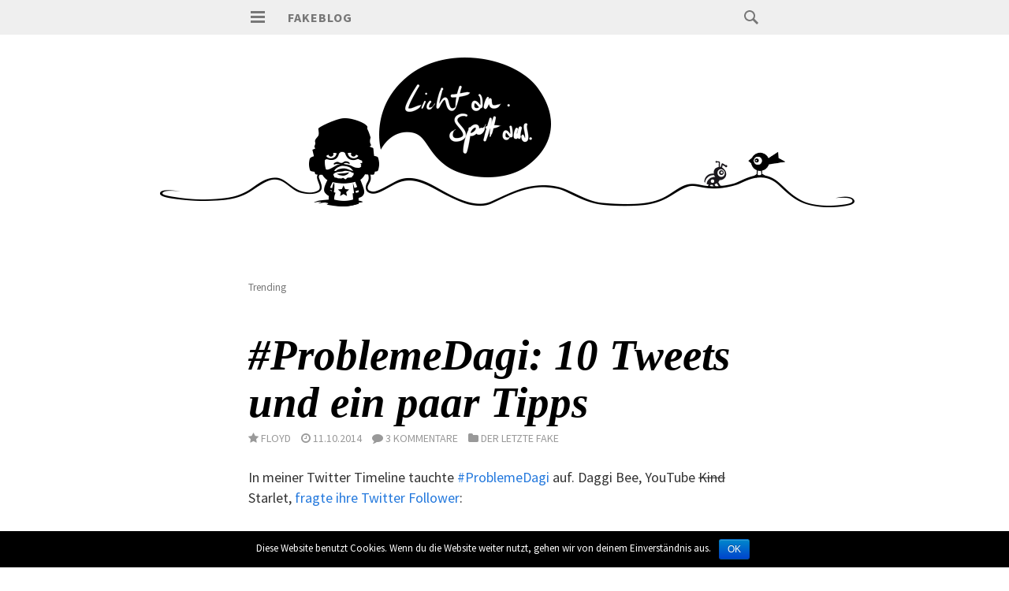

--- FILE ---
content_type: text/html; charset=UTF-8
request_url: https://www.fakeblog.de/tag/trending/
body_size: 11583
content:
<!DOCTYPE html>
<html lang="de-DE">
<head>
<meta charset="UTF-8">
<meta name="viewport" content="width=device-width, initial-scale=1">
<title>Trending | Fakeblog</title>
<link rel="profile" href="http://gmpg.org/xfn/11">
<link rel="pingback" href="https://www.fakeblog.de/xmlrpc.php">
<link href="//maxcdn.bootstrapcdn.com/font-awesome/4.2.0/css/font-awesome.min.css" rel="stylesheet">

<link rel='dns-prefetch' href='//s0.wp.com' />
<link rel='dns-prefetch' href='//fonts.googleapis.com' />
<link rel='dns-prefetch' href='//s.w.org' />
<link rel="alternate" type="application/rss+xml" title="Fakeblog &raquo; Feed" href="https://www.fakeblog.de/feed/" />
<link rel="alternate" type="application/rss+xml" title="Fakeblog &raquo; Kommentar-Feed" href="https://www.fakeblog.de/comments/feed/" />
<link rel="alternate" type="application/rss+xml" title="Fakeblog &raquo; Trending Schlagwort-Feed" href="https://www.fakeblog.de/tag/trending/feed/" />
		<script type="text/javascript">
			window._wpemojiSettings = {"baseUrl":"https:\/\/s.w.org\/images\/core\/emoji\/2.2.1\/72x72\/","ext":".png","svgUrl":"https:\/\/s.w.org\/images\/core\/emoji\/2.2.1\/svg\/","svgExt":".svg","source":{"concatemoji":"https:\/\/www.fakeblog.de\/wp-includes\/js\/wp-emoji-release.min.js?ver=4.7.31"}};
			!function(t,a,e){var r,n,i,o=a.createElement("canvas"),l=o.getContext&&o.getContext("2d");function c(t){var e=a.createElement("script");e.src=t,e.defer=e.type="text/javascript",a.getElementsByTagName("head")[0].appendChild(e)}for(i=Array("flag","emoji4"),e.supports={everything:!0,everythingExceptFlag:!0},n=0;n<i.length;n++)e.supports[i[n]]=function(t){var e,a=String.fromCharCode;if(!l||!l.fillText)return!1;switch(l.clearRect(0,0,o.width,o.height),l.textBaseline="top",l.font="600 32px Arial",t){case"flag":return(l.fillText(a(55356,56826,55356,56819),0,0),o.toDataURL().length<3e3)?!1:(l.clearRect(0,0,o.width,o.height),l.fillText(a(55356,57331,65039,8205,55356,57096),0,0),e=o.toDataURL(),l.clearRect(0,0,o.width,o.height),l.fillText(a(55356,57331,55356,57096),0,0),e!==o.toDataURL());case"emoji4":return l.fillText(a(55357,56425,55356,57341,8205,55357,56507),0,0),e=o.toDataURL(),l.clearRect(0,0,o.width,o.height),l.fillText(a(55357,56425,55356,57341,55357,56507),0,0),e!==o.toDataURL()}return!1}(i[n]),e.supports.everything=e.supports.everything&&e.supports[i[n]],"flag"!==i[n]&&(e.supports.everythingExceptFlag=e.supports.everythingExceptFlag&&e.supports[i[n]]);e.supports.everythingExceptFlag=e.supports.everythingExceptFlag&&!e.supports.flag,e.DOMReady=!1,e.readyCallback=function(){e.DOMReady=!0},e.supports.everything||(r=function(){e.readyCallback()},a.addEventListener?(a.addEventListener("DOMContentLoaded",r,!1),t.addEventListener("load",r,!1)):(t.attachEvent("onload",r),a.attachEvent("onreadystatechange",function(){"complete"===a.readyState&&e.readyCallback()})),(r=e.source||{}).concatemoji?c(r.concatemoji):r.wpemoji&&r.twemoji&&(c(r.twemoji),c(r.wpemoji)))}(window,document,window._wpemojiSettings);
		</script>
		<style type="text/css">
img.wp-smiley,
img.emoji {
	display: inline !important;
	border: none !important;
	box-shadow: none !important;
	height: 1em !important;
	width: 1em !important;
	margin: 0 .07em !important;
	vertical-align: -0.1em !important;
	background: none !important;
	padding: 0 !important;
}
</style>
<link rel='stylesheet' id='yarppWidgetCss-css'  href='https://www.fakeblog.de/wp-content/plugins/yet-another-related-posts-plugin/style/widget.css?ver=4.7.31' type='text/css' media='all' />
<link rel='stylesheet' id='dilemmacss-css'  href='https://www.fakeblog.de/wp-content/plugins/Dilemma/css/dilemma.css?ver=4.7.31' type='text/css' media='all' />
<link rel='stylesheet' id='hyena-css-css'  href='http://www.fakeblog.de/wp-content/plugins/Hyena/css/jquery-Hyena-2.0.css?ver=2.0' type='text/css' media='all' />
<link rel='stylesheet' id='HyenaStyle-css'  href='http://www.fakeblog.de/wp-content/plugins/Hyena/css/jquery-Hyena-2.0.css?ver=4.7.31' type='text/css' media='all' />
<link rel='stylesheet' id='cookie-notice-front-css'  href='https://www.fakeblog.de/wp-content/plugins/cookie-notice/css/front.min.css?ver=4.7.31' type='text/css' media='all' />
<link rel='stylesheet' id='wp-syntax-css-css'  href='https://www.fakeblog.de/wp-content/plugins/wp-syntax/css/wp-syntax.css?ver=1.1' type='text/css' media='all' />
<link rel='stylesheet' id='isola-style-css'  href='https://www.fakeblog.de/wp-content/themes/isola_fakeblog/style.css?ver=4.7.31' type='text/css' media='all' />
<link rel='stylesheet' id='isola-source-sans-pro-css'  href='https://fonts.googleapis.com/css?family=Source+Sans+Pro%3A400%2C600%2C700%2C300italic%2C400italic%2C600italic%2C700italic&#038;subset=latin%2Clatin-ext&#038;ver=4.7.31' type='text/css' media='all' />
<link rel='stylesheet' id='genericons-css'  href='https://www.fakeblog.de/wp-content/plugins/jetpack/_inc/genericons/genericons/genericons.css?ver=3.1' type='text/css' media='all' />
<link rel='stylesheet' id='jquery-lazyloadxt-fadein-css-css'  href='//www.fakeblog.de/wp-content/plugins/a3-lazy-load/assets/css/jquery.lazyloadxt.fadein.css?ver=4.7.31' type='text/css' media='all' />
<link rel='stylesheet' id='a3a3_lazy_load-css'  href='//www.fakeblog.de/wp-content/uploads/sass/a3_lazy_load.min.css?ver=1579118704' type='text/css' media='all' />
<link rel='stylesheet' id='jetpack_css-css'  href='https://www.fakeblog.de/wp-content/plugins/jetpack/css/jetpack.css?ver=4.0.2' type='text/css' media='all' />
<link rel='stylesheet' id='reaction_buttons_css-css'  href='http://www.fakeblog.de/wp-content/plugins/reaction-buttons/reaction_buttons.css?ver=4.7.31' type='text/css' media='all' />
<script type='text/javascript' src='https://www.fakeblog.de/wp-includes/js/jquery/jquery.js?ver=1.12.4'></script>
<script type='text/javascript' src='https://www.fakeblog.de/wp-includes/js/jquery/jquery-migrate.min.js?ver=1.4.1'></script>
<script type='text/javascript'>
/* <![CDATA[ */
var dilemma_vars = {"ajaxurl":"https:\/\/www.fakeblog.de\/wp-admin\/admin-ajax.php","str_voted_leftview":" mal","str_voted_rightview":" mal"};
/* ]]> */
</script>
<script type='text/javascript' src='https://www.fakeblog.de/wp-content/plugins/Dilemma/js/dilemma.js?ver=4.7.31'></script>
<script type='text/javascript'>
/* <![CDATA[ */
var cnArgs = {"ajaxurl":"https:\/\/www.fakeblog.de\/wp-admin\/admin-ajax.php","hideEffect":"fade","onScroll":"","onScrollOffset":"100","cookieName":"cookie_notice_accepted","cookieValue":"true","cookieTime":"2592000","cookiePath":"\/","cookieDomain":"","redirection":"","cache":"","refuse":"no","revoke_cookies":"0","revoke_cookies_opt":"automatic","secure":"1"};
/* ]]> */
</script>
<script type='text/javascript' src='https://www.fakeblog.de/wp-content/plugins/cookie-notice/js/front.min.js?ver=1.2.46'></script>
<!--[if lt IE 8]>
<script type='text/javascript' src='https://www.fakeblog.de/wp-includes/js/json2.min.js?ver=2015-05-03'></script>
<![endif]-->
<script type='text/javascript' src='https://www.fakeblog.de/wp-content/plugins/wp-ajax-edit-comments/js/jquery.colorbox.min.js?ver=6.0.4'></script>
<link rel='https://api.w.org/' href='https://www.fakeblog.de/wp-json/' />
<link rel="EditURI" type="application/rsd+xml" title="RSD" href="https://www.fakeblog.de/xmlrpc.php?rsd" />
<link rel="wlwmanifest" type="application/wlwmanifest+xml" href="https://www.fakeblog.de/wp-includes/wlwmanifest.xml" /> 
<meta name="generator" content="WordPress 4.7.31" />
	<script	type='text/javascript'><!--
	function reaction_buttons_increment_button_ajax(post_id, button){
		var already_voted_text = '';
		var only_one_vote = false;
		var show_after_votes = false;
		var use_as_counter = false;
		var use_percentages = false;
		var buttons = [0,1,2,3,4,5];

		if(!use_as_counter && jQuery("#reaction_buttons_post" + post_id + " .reaction_button_" + button).hasClass('voted')){
			return;
		}

		if(!use_as_counter){
			// remove the href attribute before sending the request to make
			// sure no one votes more than once by clicking ten times fast
			if(only_one_vote){
				// remove all the onclicks from the posts and replace it by the
				// alert not to vote twice if set
				if(already_voted_text){
					jQuery("#reaction_buttons_post" + post_id + " .reaction_button").attr('onclick', 'javascript:alert(\'' + already_voted_text + '\');');
				}
				else{
					jQuery("#reaction_buttons_post" + post_id + " .reaction_button").removeAttr('onclick');
				}
			}
			else{
				// remove/replace only on the clicked button
				if(already_voted_text){
					jQuery("#reaction_buttons_post" + post_id + " .reaction_button_" + button).attr('onclick', 'javascript:alert(\'' + already_voted_text + '\');');
				}
				else{
					jQuery("#reaction_buttons_post" + post_id + " .reaction_button_" + button).removeAttr('onclick');
				}
			}
		}
		jQuery.ajax({
				type: "post",url: "https://www.fakeblog.de/wp-admin/admin-ajax.php", dataType: 'json',
					data: { action: 'reaction_buttons_increment_button_php', post_id: post_id, button: button, _ajax_nonce: 'd460d5969e' },
					success: function(data){
						if(use_percentages){
							var i;
							var b;
							for(i = 0; i < buttons.length; ++i){
								b = buttons[i];
								jQuery("#reaction_buttons_post" + post_id + " .reaction_button_" + b + " .count_number").html(data['percentage'][b]);
							}
						}
                        else if(show_after_votes){
							var i;
							var b;
							for(i = 0; i < buttons.length; ++i){
								b = buttons[i];
								jQuery("#reaction_buttons_post" + post_id + " .reaction_button_" + b + " .count_number").html(data['counts'][b]);
							}
						}
						else{
							jQuery("#reaction_buttons_post" + post_id + " .reaction_button_" + button + " .count_number").html(data['count']);
						}
						if(only_one_vote){
							jQuery("#reaction_buttons_post" + post_id + " .reaction_button").addClass('voted');
							jQuery("#reaction_buttons_post" + post_id + " .reaction_button_" + button).addClass('rb_chosen');
						}
						else{
							jQuery("#reaction_buttons_post" + post_id + " .reaction_button_" + button).addClass('voted');
						}
                        if(show_after_votes){
							jQuery("#reaction_buttons_post" + post_id + " .reaction_button .braces").removeAttr('style');
						}
					}
			});
		}
	--></script>
	<style type="text/css">.broken_link, a.broken_link {
	text-decoration: line-through;
}</style><meta name="twitter:widgets:link-color" content="#2b8fe4"><meta name="twitter:widgets:border-color" content="#cbcbcb"><meta name="twitter:partner" content="tfwp">
<meta name="twitter:card" content="summary"><meta name="twitter:title" content="Schlagwort: Trending">

<style id="custom-css-css">iframe[id^='twitter-widget-']{width:100% !important}</style>
</head>

<body class="archive tag tag-trending tag-2759 cookies-not-set group-blog">
    
<div id="page" class="hfeed site">
	<a class="skip-link screen-reader-text" href="#content">Springe zum Inhalt</a>
	<header id="masthead" class="site-header" role="banner">
		<div class="site-header-inner">
			<div class="site-branding">
				<button id="menu-toggle" class="toggle">
					<svg version="1.1" class="menu-toggle-image" xmlns="http://www.w3.org/2000/svg" xmlns:xlink="http://www.w3.org/1999/xlink" x="0px" y="0px"
						 width="24px" height="24px" viewBox="0 0 24 24" enable-background="new 0 0 24 24" xml:space="preserve">
						<g id="menu">
							<g>
								<rect x="3" y="4" width="18" height="3"/>
								<rect x="3" y="10" width="18" height="3"/>
								<rect x="3" y="16" width="18" height="3"/>
							</g>
						</g>
					</svg>
					<span class="screen-reader-text">Hauptmenü</span>
				</button>
				<h1 class="site-title"><a href="https://www.fakeblog.de/" rel="home">Fakeblog</a></h1>
				<h2 class="site-description">&#8230;begeht Rechtschreibfehler</h2>
			</div>

			<div id="site-search" class="header-search">
				<div class="header-search-form">
					<form role="search" method="get" class="search-form" action="https://www.fakeblog.de/">
	<label>
		<span class="screen-reader-text">Suche:</span>
		<span class="search-icon">
		<svg version="1.1" xmlns="http://www.w3.org/2000/svg" xmlns:xlink="http://www.w3.org/1999/xlink" x="0px" y="0px"
			 width="24px" height="24px" viewBox="0 0 24 24" enable-background="new 0 0 24 24" xml:space="preserve">
			<g id="search">
				<path class="icon" d="M15.846,13.846C16.573,12.742,17,11.421,17,10c0-3.866-3.134-7-7-7s-7,3.134-7,7s3.134,7,7,7
					c1.421,0,2.742-0.427,3.846-1.154L19,21l2-2L15.846,13.846z M10,15c-2.761,0-5-2.238-5-5c0-2.761,2.239-5,5-5c2.762,0,5,2.239,5,5
					C15,12.762,12.762,15,10,15z"/>
			</g>
		</svg>
	</span>
		<input type="search" class="search-field" placeholder="Suche ..." value="" name="s" title="Suche:" />
	</label>
	<input type="submit" class="search-submit" value="Suche" />
</form>				</div><!-- .header-search-form -->
			</div><!-- #site-navigation -->
		</div><!-- .site-header-inner -->
	</header><!-- #masthead -->	

	<div id="toggle-sidebar">
		<button id="menu-close">
			<span class="screen-reader-text">Menü schließen</span>
		</button>
		<nav id="site-navigation" class="main-navigation" role="navigation">
			<div class="menu-wrapper">
				<div class="menu-main-menu-container"><ul id="menu-main-menu" class="menu"><li id="menu-item-10285" class="menu-item menu-item-type-post_type menu-item-object-page menu-item-10285"><a href="https://www.fakeblog.de/alle-kategorien-im-ueberblick/">Alle Kategorien</a></li>
<li id="menu-item-1111" class="menu-item menu-item-type-post_type menu-item-object-page menu-item-1111"><a href="https://www.fakeblog.de/das-archiv-alles-was-bisher-geschah/">Archiv</a></li>
<li id="menu-item-10577" class="menu-item menu-item-type-post_type menu-item-object-page menu-item-10577"><a href="https://www.fakeblog.de/fakeblog-shop/">Shirt Shop</a></li>
<li id="menu-item-151" class="menu-item menu-item-type-post_type menu-item-object-page menu-item-151"><a href="https://www.fakeblog.de/wordpress-themes/">WordPress Themes</a></li>
<li id="menu-item-152" class="menu-item menu-item-type-post_type menu-item-object-page menu-item-152"><a href="https://www.fakeblog.de/links/">Links</a></li>
<li id="menu-item-153" class="menu-item menu-item-type-post_type menu-item-object-page menu-item-153"><a href="https://www.fakeblog.de/about/">Impressum</a></li>
</ul></div>			</div>
		</nav><!-- #site-navigation -->
						<div id="secondary" class="widget-area" role="complementary">
		<aside id="text-6" class="widget widget_text"><h1 class="widget-title">Feed me&#8230;</h1>			<div class="textwidget"><p>Wenn du auf dem Laufenden bleiben möchtest kannst Du folgende Feeds abonnieren:<br /><br />
<a href="http://feeds.feedburner.com/fakefeed" target="_blank">Feed der Artikel</a><br />
<a href="http://feeds.feedburner.com/fakeblogcomments" target="_blank">Feed der Kommentare</a><br />
<a href="http://audioboo.fm/users/79054/boos.atom" target="_blank">Feed der Podcasts</a></div>
		</aside>	</div><!-- #secondary -->
			</div>

			<div class="site-header-image">
			<a href="https://www.fakeblog.de/" rel="home">
				<div style="background-image: url('https://www.fakeblog.de/wp-content/uploads/2015/03/header_1440.gif')"></div>
			</a>
		</div>
		
	<div id="content" class="site-content">

	<section id="primary" class="content-area">
		<main id="main" class="site-main" role="main">

		
			<header class="page-header">
				<h3 class="page-title" style="font-size:smaller; font-weight:normal;">
					Trending				</h1>
							</header><!-- .page-header -->

						
				
<article id="post-11820" class="post-11820 post type-post status-publish format-standard has-post-thumbnail hentry category-der-letzte-fake tag-firstworldproblems tag-problemedagi tag-trending tag-twitter tag-youtube">
	<header class="entry-header">
							<h1 class="entry-title"><a href="https://www.fakeblog.de/2014/10/11/problemedagi-10-tweets-und-ein-paar-tipps/" rel="bookmark">#ProblemeDagi: 10 Tweets und ein paar Tipps</a></h1>		
				
		
		
		
	</header><!-- .entry-header -->
	
	
	
		
	<div class="entry-content">
		<div id="metaauthor"><span style="margin-right:13px; float:left;"><i class="fa fa-star"></i> <span> <span class="author vcard">Floyd</span></span></span> <span style="margin-right:13px; float:left;"><i class="fa fa-clock-o"></i> <span><time class="entry-date published" datetime="2014-10-11T22:38:31+00:00">11.10.2014</time><time class="updated" datetime="2015-04-15T13:50:23+00:00">15.04.2015</time></span></span> 			<span style="margin-right:13px; float:left;"><i class="fa fa-comment"></i> <a href="https://www.fakeblog.de/2014/10/11/problemedagi-10-tweets-und-ein-paar-tipps/#comments">3 Kommentare</a></span>
			 <span style="margin-right:13px; float:left; margin-bottom:20px;"><i class="fa fa-folder"></i> <a href="https://www.fakeblog.de/category/der-letzte-fake/" rel="category tag">Der letzte Fake</a></span>
			<br /></div>
			<div class="clear"></div>
			
			<p>In meiner Twitter Timeline tauchte <a href="https://twitter.com/hashtag/problemedagi">#ProblemeDagi</a> auf. Daggi Bee, YouTube <del datetime="2014-10-10T20:41:17+00:00">Kind</del> Starlet, <a href="https://twitter.com/dagibeee/status/520576070136131584">fragte ihre Twitter Follower</a>:</p>
<blockquote><p>Will ein neues Video drehen zum Thema  &#8222;PROBLEME BEIM SHOPPEN&#8220; &#8211; was sind so die typischen Probleme dabei?<br />
Ideen mit #ProblemeDagi</p></blockquote>
<p>Die treuen Anhänger folgen Dagis Aufruf und es entspinnt sich ein Netz an Tweets, deren Inhalt für mich das Tor zu einer neuen Welt öffnet. Die Welt des jugendlichen Primark Kaufrauschs. #ProblemeDagi hält sich seit Freitag in den Trending Topics. Die Tweets wirken wie Hilferufe. Und so versuche ich tatkräftig mit Tipps zur Seite zu stehen. Man will sich ja nichts nachsagen lassen.</p>
<figure id="attachment_11822" style="width: 620px" class="wp-caption alignnone"><img src="//www.fakeblog.de/wp-content/plugins/a3-lazy-load/assets/images/lazy_placeholder.gif" data-lazy-type="image" data-src="http://www.fakeblog.de/wp-content/uploads/2014/10/primark_einkaufstueten_reissen-620x309.jpg" alt="primark billigware für teens" width="620" height="309" class="lazy lazy-hidden size-large wp-image-11822" srcset="" data-srcset="https://www.fakeblog.de/wp-content/uploads/2014/10/primark_einkaufstueten_reissen-620x309.jpg 620w, https://www.fakeblog.de/wp-content/uploads/2014/10/primark_einkaufstueten_reissen-400x199.jpg 400w, https://www.fakeblog.de/wp-content/uploads/2014/10/primark_einkaufstueten_reissen.jpg 800w" sizes="(max-width: 620px) 100vw, 620px" /><noscript><img src="http://www.fakeblog.de/wp-content/uploads/2014/10/primark_einkaufstueten_reissen-620x309.jpg" alt="primark billigware für teens" width="620" height="309" class="size-large wp-image-11822" srcset="https://www.fakeblog.de/wp-content/uploads/2014/10/primark_einkaufstueten_reissen-620x309.jpg 620w, https://www.fakeblog.de/wp-content/uploads/2014/10/primark_einkaufstueten_reissen-400x199.jpg 400w, https://www.fakeblog.de/wp-content/uploads/2014/10/primark_einkaufstueten_reissen.jpg 800w" sizes="(max-width: 620px) 100vw, 620px" /></noscript><figcaption class="wp-caption-text">Foto: <a href="https://www.flickr.com/photos/amarga/4952197288">a_marga</a> / <a href="https://creativecommons.org/licenses/by-sa/2.0/">CC BY-SA 2.0</a></figcaption></figure>
<h2>Zu viele T-Shirts</h2>
<blockquote class="twitter-tweet" data-conversation="none" lang="de">
<p>@dagibeee Wenn man sich ganz viele TShirts kauft und man sie dann nie trägt <a href="https://twitter.com/hashtag/ProblemeDagi?src=hash">#ProblemeDagi</a></p>
<p>&mdash; dagibee fanpage (@xdagibeee) <a href="https://twitter.com/xdagibeee/status/520616645069660160">10. Oktober 2014</a></p></blockquote>
<p><script async src="//platform.twitter.com/widgets.js" charset="utf-8"></script></p>
<blockquote><p><strong>Tipp:</strong> Packe alle deine ungetragenen T-Shirts in eine Einkaufstüte und trage sie umher. Müssen ja nicht immer angezogen getragen werden. Draußen eignen sich ungetragene Shirts als Sitzunterlage. Dann wird dein Po nicht schmutzig. Oder aber du legst die ungetragenen Shirts neben das Bett und verwendest sie zum Abschminken. Hast du ein weißes T-Shirt, das du nicht trägst? Binde es an einen Besenstiel, laufe in den Laden, in dem du das Teil gekauft hast und rufe laut: &#8222;Ich komme in Frieden!&#8220;</p></blockquote>
<h2>Verpasster Taschenkauf</h2>
<blockquote class="twitter-tweet" data-conversation="none" lang="de">
<p>@dagibeee wenn man sich am anfang ganz viel unötige sachen kauft und am ende hast du kein geld mehr für voll die geile tasche <a href="https://twitter.com/hashtag/ProblemeDagi?src=hash">#ProblemeDagi</a></p>
<p>&mdash; Vikaa (@Vika_beee) <a href="https://twitter.com/Vika_beee/status/520624318024527873">10. Oktober 2014</a></p></blockquote>
<p><script async src="//platform.twitter.com/widgets.js" charset="utf-8"></script></p>
<blockquote><p><strong>Tipp:</strong> Zuerst die Tasche kaufen. Anschließend kannst du dir restlichen Kröten für die unnötigen Sachen ausgeben. Nicht vergessen: unnötige Sachen sind wichtig für dein Karma.</p></blockquote>
<h2>Die Freundin sieht anders aus</h2>
<blockquote class="twitter-tweet" data-conversation="none" lang="de">
<p>@dagibeee Wenn du dir etwas bestimmtes hohlen willst es bei deiner Freundin mega ausgesehen hat un dabei dir wie scheisse! <a href="https://twitter.com/hashtag/ProblemeDagi?src=hash">#ProblemeDagi</a></p>
<p>&mdash; Timo&#39;s Lara! (@DagiiTimo) <a href="https://twitter.com/DagiiTimo/status/520579106384396288">10. Oktober 2014</a></p></blockquote>
<p><script async src="//platform.twitter.com/widgets.js" charset="utf-8"></script></p>
<blockquote><p><strong>Tipp:</strong> Stelle dich mit deiner Freundin vor einen Spiegel. Schalte deine Kamera am Handy ein und beginne eine Videoaufnahme. Betrachtet euch einige Minuten und unterhaltet euch über die äußerlichen Unterschiede. Stoppe die Videoaufnahme. Bei der nächsten Shopping-Tour guckst du dir dann das Video an, bevor du irgendetwas kaufst.</p></blockquote>
<p><iframe class="lazy lazy-hidden"  data-lazy-type="iframe" data-src="//giphy.com/embed/11IRMW0EpGaKxq" width="480" height="206" frameBorder="0" webkitAllowFullScreen mozallowfullscreen allowFullScreen></iframe><noscript><iframe src="//giphy.com/embed/11IRMW0EpGaKxq" width="480" height="206" frameBorder="0" webkitAllowFullScreen mozallowfullscreen allowFullScreen></iframe></noscript></p>
<h2>Schmerzende Hände</h2>
<blockquote class="twitter-tweet" lang="de">
<p>Die Hände tuhen immer mega weh;von den ganzen Tüten die man tragen muss.<a href="https://twitter.com/hashtag/ProblemeDagi?src=hash">#ProblemeDagi</a> @dagibeee</p>
<p>&mdash; debbie bee (@debie_bee) <a href="https://twitter.com/debie_bee/status/520576819930869760">10. Oktober 2014</a></p></blockquote>
<p><script async src="//platform.twitter.com/widgets.js" charset="utf-8"></script></p>
<blockquote><p><strong>Tipp:</strong> Hallo, liebste Shopping Queen. Dein Problem bekommst du in den Griff, wenn du Handschuhe mitnimmst. Ziehe diese an, wenn du alle Tüten nach Hause schleppst. Das schont deine zarten Hände. Oder du hilfst deinen Eltern bei der Hausarbeit. Regelmässig. Mit der Zeit bildet sich Hornhaut an deinen Händen. Jetzt bist du bereit viele Tüten ohne Schmerzen zu tragen.</p></blockquote>
<h2>Hinreißende Tüten</h2>
<blockquote class="twitter-tweet" data-conversation="none" lang="de">
<p>@dagibeee <a href="https://twitter.com/hashtag/problemedagi?src=hash">#problemedagi</a> das wenn es regent die primark tüten immer reissen</p>
<p>&mdash; Chiara Schnubbi ❤️ (@RRigatuso) <a href="https://twitter.com/RRigatuso/status/520576239535652865">10. Oktober 2014</a></p></blockquote>
<p><script async src="//platform.twitter.com/widgets.js" charset="utf-8"></script></p>
<blockquote><p><strong>Tipp:</strong> Ja, die Primark Tüten sind voll doof. Das liegt daran, weil die Klamotten sehr hochwertig gefertigt werden und an den Tüten dann gespart wird. Wenn es regnet ist es am besten, im Primark zu bleiben. Frage an der Kasse, ob dir jemand die Sicherungen an deinen neu gekauften Kleidern entfernen kann. Dann gehst du in eine Umkleidekabine und ziehst dir die Sachen an. Wenn es aufgehört hat zu regnen, kannst du raus und du wirst sehen: Alle Menschen werden dich angucken, weil du so tolle neue Kleider trägst.</p></blockquote>
<h2>Pleiten und dann noch Pech</h2>
<blockquote class="twitter-tweet" data-conversation="none" lang="de">
<p>@dagibeee Oder wenn ich nicht ganz so viel Geld habe finde ich IMMER gaaanz viel wenn ich aber mehr Geld habe finde ich nix! <a href="https://twitter.com/hashtag/problemedagi?src=hash">#problemedagi</a></p>
<p>&mdash; Timo&#39;s Lara! (@DagiiTimo) <a href="https://twitter.com/DagiiTimo/status/520578514995920897">10. Oktober 2014</a></p></blockquote>
<p><script async src="//platform.twitter.com/widgets.js" charset="utf-8"></script></p>
<blockquote><p><strong>Tipp:</strong> Spare dein Taschengeld. Gib einen Teil immer deinem besten Freund. Lebe am Minimum. Keine Angst, dein Freund soll nicht reich werden. Wenn du eine Zeit gespart hast, dann geht ihr zusammen in den Konsumhimmel. Du selbst hast sehr wenig Kohle in der Tasche und findest voll viel und so. Frage deinen Freund nach dem Geld, das du ihm die letzten Wochen und Monate gegeben hast. Siehste, ist voll einfach.</p></blockquote>
<p><iframe class="lazy lazy-hidden"  data-lazy-type="iframe" data-src="//giphy.com/embed/4GLff3V1WaTde" width="480" height="446" frameBorder="0" webkitAllowFullScreen mozallowfullscreen allowFullScreen></iframe><noscript><iframe src="//giphy.com/embed/4GLff3V1WaTde" width="480" height="446" frameBorder="0" webkitAllowFullScreen mozallowfullscreen allowFullScreen></iframe></noscript></p>
<h2>Laufen lassen</h2>
<blockquote class="twitter-tweet" lang="de">
<p><a href="https://twitter.com/hashtag/problemedagi?src=hash">#problemedagi</a>&#10;&#10;Wenn die frauentoiletten IMMER überfüllt sind und man stunden anstehen darf!</p>
<p>&mdash; Bibi_Dagi(@slimani_lena) <a href="https://twitter.com/slimani_lena/status/520579085874262017">10. Oktober 2014</a></p></blockquote>
<p><script async src="//platform.twitter.com/widgets.js" charset="utf-8"></script></p>
<blockquote><p><strong>Tipp:</strong> Gehe in die Abteilung, wo es Klamotten für Jungs gibt. Zieh dir die besten Sachen an und am besten noch eine Kappe auf. Dann gehst du auf die Männertoilette und winkst den wartenden Damen im Vorbeilaufen recht freundlich zu. Nimm dir einen kleinen Hocker mit und setze dich auf die weißen Teile, die in der Toilette an der Wand hängen. Achtung, die meisten spülen inzwischen automatisch, wenn du wieder aufstehst.</p></blockquote>
<p><iframe class="lazy lazy-hidden"  data-lazy-type="iframe" data-src="//giphy.com/embed/IcifS1qG3YFlS" width="480" height="425" frameBorder="0" webkitAllowFullScreen mozallowfullscreen allowFullScreen></iframe><noscript><iframe src="//giphy.com/embed/IcifS1qG3YFlS" width="480" height="425" frameBorder="0" webkitAllowFullScreen mozallowfullscreen allowFullScreen></iframe></noscript></p>
<h2>Fehlende Arme</h2>
<blockquote class="twitter-tweet" data-conversation="none" lang="de">
<p>@dagibeee man hat nie genug arme für die ganzen tüten und taschen <a href="https://twitter.com/hashtag/ProblemeDagi?src=hash">#ProblemeDagi</a></p>
<p>&mdash; lina (@pics_you) 10. Oktober 2014</p></blockquote>
<p><script async src="//platform.twitter.com/widgets.js" charset="utf-8"></script></p>
<blockquote><p><strong>Tipp:</strong> Besuche die Zoohandlung deines Vertrauens und kaufe dir einige Oktopusse. Beachte dabei, dass sie große genug sein müssen, um deine Tüten zu schleppen. Wenn du gut aussiehst, kannst du bestimmt auch ein paar Jungs aus deiner Klasse fragen und ihnen Hoffnungen auf mehr als Tüten schleppen machen. Du wirst sehen, wie die alle das Schleppen anfangen.</p></blockquote>
<p><iframe class="lazy lazy-hidden"  data-lazy-type="iframe" data-src="//giphy.com/embed/DY0YtnkuYJxi8" width="480" height="266" frameBorder="0" webkitAllowFullScreen mozallowfullscreen allowFullScreen></iframe><noscript><iframe src="//giphy.com/embed/DY0YtnkuYJxi8" width="480" height="266" frameBorder="0" webkitAllowFullScreen mozallowfullscreen allowFullScreen></iframe></noscript></p>
<h2>Könnte auch Fieber sein</h2>
<blockquote class="twitter-tweet" data-conversation="none" lang="de">
<p>@dagibeee Im Laden zu warm und dann draußen wieder zu kalt →Javke aus an aus an&#8230; <a href="https://twitter.com/hashtag/ProblemeDagi?src=hash">#ProblemeDagi</a></p>
<p>&mdash; Kathi (@myweirdunicorn) 11. Oktober 2014</p></blockquote>
<p><script async src="//platform.twitter.com/widgets.js" charset="utf-8"></script></p>
<blockquote><p><strong>Tipp:</strong> Fast jede Stadt hat inzwischen eine oder mehrere Einkaufszentren. Fahre mit dem Fahrrad oder der Bahn dorthin. Fahre nicht an anderen Läden vorbei, sonst funktioniert das nicht. Vor der Eingangstür ziehst du deine Jacke aus. Gehe rein und bleibe einige Stunden und kaufe, so viel du kannst. Wenn du so richtig verschwitzt bist, dann gehst du schnell nach draußen und läufst weitere 4 Minuten ohne Jacke. Du merkst, wie dein Körper langsam auskühlt. Ziehe jetzt deine Jacke wieder an und fahre nach Hause. Oder zu einer Freundin. Oder in die nächste Mall.</p></blockquote>
<p><iframe class="lazy lazy-hidden"  data-lazy-type="iframe" data-src="//giphy.com/embed/4bWWKmUnn5E4" width="480" height="270" frameBorder="0" webkitAllowFullScreen mozallowfullscreen allowFullScreen></iframe><noscript><iframe src="//giphy.com/embed/4bWWKmUnn5E4" width="480" height="270" frameBorder="0" webkitAllowFullScreen mozallowfullscreen allowFullScreen></iframe></noscript></p>
<h2>Alle Haare in die Höhe</h2>
<blockquote class="twitter-tweet" data-conversation="none" lang="de">
<p>@dagibeee das die Haare elektrisiert werden ._. -.- <a href="https://twitter.com/hashtag/ProblemeDagi?src=hash">#ProblemeDagi</a></p>
<p>&mdash; Sara Gosolitsch (@accountofsara) <a href="https://twitter.com/accountofsara/status/520650999539978240">10. Oktober 2014</a></p></blockquote>
<p><script async src="//platform.twitter.com/widgets.js" charset="utf-8"></script></p>
<blockquote><p><strong>Tipp:</strong> Da hilft nur eines: Vor dem Betreten des Ladens aufhören sich an Luftballons zu reiben. Ok, das war doof. Aber im ernst, wenn du vorher deinen ganzen Körper mit einem stark duftenden Öl einreibst, dann elektrisiert da nichts mehr. Der starke Duft verhindert, dass die Klamotten Reibung erzeugen. Wenn dir das zu unangenehm ist, kannst du dich beim Anprobieren auch auf einen Stuhl stellen. Dann bist du nämlich nicht mehr geerdet. Und ohne Erdung keine Elektrik. Probiers mal aus.</p></blockquote>
<p><iframe class="lazy lazy-hidden"  data-lazy-type="iframe" data-src="//giphy.com/embed/um3mTnSEA3YNa" width="480" height="360" frameBorder="0" webkitAllowFullScreen mozallowfullscreen allowFullScreen></iframe><noscript><iframe src="//giphy.com/embed/um3mTnSEA3YNa" width="480" height="360" frameBorder="0" webkitAllowFullScreen mozallowfullscreen allowFullScreen></iframe></noscript></p>
<h2>Fazit #ProblemeDagi</h2>
<p>Kurz überlegen. Lange überlegen. Das Ergebnis bleibt gleich:<br />
https://twitter.com/floyd_celluloyd/status/520618299735166976</p>
<h2>Update 12.10.2014 &#8211; Das Video und warum sich in Nordkorea niemand über unsere Kanzlerin lustig machen würde</h2>
<p><iframe class="lazy lazy-hidden" width="620" height="349"  data-lazy-type="iframe" data-src="//www.youtube.com/embed/--bOxPTrsLU?rel=0&amp;showinfo=0" frameborder="0" allowfullscreen></iframe><noscript><iframe width="620" height="349" src="//www.youtube.com/embed/--bOxPTrsLU?rel=0&amp;showinfo=0" frameborder="0" allowfullscreen></iframe></noscript></p>
<p>Yo, da würde ich mal sagen: Volltreffer. Auch wenn Dagi am Ende des Videos natürlich feststellt, dass die Menschheit größere Probleme hat, als die Mädels gerade. Aber irgendjemand muss das Entertainment ja liefern. Welche größeren Probleme die Menschheit hat? Oh warte, ich habe einen Tweet von Dagi dazu gefunden:</p>
<p><div class="twitter-tweet"><blockquote class="twitter-tweet" lang="de"><p lang="de" dir="ltr">Schon krass dass wir uns im TV über unsere Kanzlerin lustig machen dürfen. &#10;In Nordkorea würde man direkt dafür getötet werden. Zu krass.</p>&mdash; Dagi Bee (@dagibee) <a href="https://twitter.com/dagibee/status/520694808827150337">10. Oktober 2014</a></blockquote></div></p>
<p>Alright: Deutschland mit Nordkorea vergleichen. DAS ist das Problem. Die Kanzlerin kann man dabei getrost aussen vor lassen. Ehrlich ;) </p>
				
		
					<span>
				<div id="metaauthor" style="border-top:1px solid #efefef; border-bottom:1px solid #efefef; margin:30px 0px 30px 0px; padding:10px 0px 10px 0px;"><i class="fa fa-tags"></i> <a href="https://www.fakeblog.de/tag/firstworldproblems/" rel="tag">FirstWorldProblems</a>, <a href="https://www.fakeblog.de/tag/problemedagi/" rel="tag">ProblemeDagi</a>, <a href="https://www.fakeblog.de/tag/trending/" rel="tag">Trending</a>, <a href="https://www.fakeblog.de/tag/twitter/" rel="tag">twitter</a>, <a href="https://www.fakeblog.de/tag/youtube/" rel="tag">Youtube</a></div>			</span>
				
			
			<div class="col-sm-3 share-col"><a href="http://www.facebook.com/sharer/sharer.php?u=https://www.fakeblog.de/2014/10/11/problemedagi-10-tweets-und-ein-paar-tipps/" target="_blank" id="share-facebook" class="share-btn"><i class="fa fa-facebook"></i></a></div>
<div class="col-sm-3 share-col"><a href="http://twitter.com/intent/tweet?url=https://www.fakeblog.de/2014/10/11/problemedagi-10-tweets-und-ein-paar-tipps/&text=#ProblemeDagi: 10 Tweets und ein paar Tipps" target="_blank" id="share-twitter" class="share-btn"><i class="fa fa-twitter"></i></a></div>
<div class="col-sm-3 share-col"><a href="https://plus.google.com/share?url=https://www.fakeblog.de/2014/10/11/problemedagi-10-tweets-und-ein-paar-tipps/" target="_blank" id="share-google" class="share-btn"><i class="fa fa-google-plus"></i></a></div>
<!-- <div class="col-sm-3 share-col"><a href="whatsapp://send?text=#ProblemeDagi: 10 Tweets und ein paar Tipps – https://www.fakeblog.de/2014/10/11/problemedagi-10-tweets-und-ein-paar-tipps/" id="share-whatsapp" class="share-btn"><i class="fa fa-phone"></i></a></div> -->
<div class="col-sm-4 share-col"><a href="#" id="share-revolution" class="jm-post-like" data-post_id="11820" title="Like"><i class="fa fa-child"></i>&nbsp;Weltrevolution (2)</a></div>

		
	</div><!-- .entry-content -->
	<div class="clear:both"></div>

	<footer class="entry-footer">

			</footer><!-- .entry-footer -->
</article><!-- #post-## -->
			
			
		
		</main><!-- #main -->
	</section><!-- #primary -->


	</div><!-- #content -->
	<!-- Piwik -->
<script type="text/javascript">
  var _paq = _paq || [];
  _paq.push(['trackPageView']);
  _paq.push(['enableLinkTracking']);
  (function() {
    var u="//www.fakeblog.de/analyse/";
    _paq.push(['setTrackerUrl', u+'piwik.php']);
    _paq.push(['setSiteId', 1]);
    var d=document, g=d.createElement('script'), s=d.getElementsByTagName('script')[0];
    g.type='text/javascript'; g.async=true; g.defer=true; g.src=u+'piwik.js'; s.parentNode.insertBefore(g,s);
  })();
</script>
<noscript><p><img src="//www.fakeblog.de/analyse/piwik.php?idsite=1" style="border:0;" alt="" /></p></noscript>
<!-- End Piwik Code -->

	<footer id="colophon" class="site-footer" role="contentinfo">
		<div class="site-info">
			Fakeblog 2026 | Manches vorenthalten
			
			
		</div><!-- .site-info -->
	</footer><!-- #colophon -->
	<script src="http://fakeblog.de/wp-content/themes/isola_fakeblog/js/socialshare.js"></script>
</div><!-- #page -->

<script type='text/javascript' src='https://www.fakeblog.de/wp-includes/js/jquery/jquery.form.min.js?ver=3.37.0'></script>
<script type='text/javascript'>
/* <![CDATA[ */
var ajax_var = {"url":"https:\/\/www.fakeblog.de\/wp-admin\/admin-ajax.php","nonce":"8a417b0f03"};
/* ]]> */
</script>
<script type='text/javascript' src='https://www.fakeblog.de/wp-content/themes/isola/js/post-like.min.js?ver=1.0'></script>
<script type='text/javascript'>
/* <![CDATA[ */
var HyenaPluginPath = {"path":"http:\/\/www.fakeblog.de\/wp-content\/plugins"};
/* ]]> */
</script>
<script type='text/javascript' src='http://www.fakeblog.de/wp-content/plugins/Hyena/js/jquery-Hyena-2.0.js?ver=2.0'></script>
<script type='text/javascript' src='https://www.fakeblog.de/wp-content/plugins/wp-syntax/js/wp-syntax.js?ver=1.1'></script>
<script type='text/javascript' src='https://s0.wp.com/wp-content/js/devicepx-jetpack.js?ver=202603'></script>
<script type='text/javascript' src='https://www.fakeblog.de/wp-content/themes/isola/js/isola.js?ver=20140623'></script>
<script type='text/javascript' src='https://www.fakeblog.de/wp-content/themes/isola/js/navigation.js?ver=20120206'></script>
<script type='text/javascript' src='https://www.fakeblog.de/wp-content/themes/isola/js/skip-link-focus-fix.js?ver=20130115'></script>
<script type='text/javascript'>
/* <![CDATA[ */
var a3_lazyload_params = {"apply_images":"1","apply_videos":"1"};
/* ]]> */
</script>
<script type='text/javascript' src='//www.fakeblog.de/wp-content/plugins/a3-lazy-load/assets/js/jquery.lazyloadxt.extra.min.js?ver=2.2.0'></script>
<script type='text/javascript' src='//www.fakeblog.de/wp-content/plugins/a3-lazy-load/assets/js/jquery.lazyloadxt.srcset.min.js?ver=2.2.0'></script>
<script type='text/javascript'>
/* <![CDATA[ */
var a3_lazyload_extend_params = {"edgeY":"0"};
/* ]]> */
</script>
<script type='text/javascript' src='//www.fakeblog.de/wp-content/plugins/a3-lazy-load/assets/js/jquery.lazyloadxt.extend.js?ver=2.2.0'></script>
<script type='text/javascript'>
/* <![CDATA[ */
var aec_frontend = {"atdlang":"true","atd":"true","expand":"true","url":"https:\/\/www.fakeblog.de\/?aec_page=comment-popup.php","title":"Comment Box"};
/* ]]> */
</script>
<script type='text/javascript' src='https://www.fakeblog.de/wp-content/plugins/wp-ajax-edit-comments/js/jquery.atd.textarea.js?ver=6.0.4'></script>
<script type='text/javascript' src='https://www.fakeblog.de/wp-content/plugins/wp-ajax-edit-comments/js/frontend.js?ver=6.0.4'></script>
<script type='text/javascript' src='https://www.fakeblog.de/wp-includes/js/wp-embed.min.js?ver=4.7.31'></script>
<script type='text/javascript'>
/* <![CDATA[ */
window.twttr=(function(w){t=w.twttr||{};t._e=[];t.ready=function(f){t._e.push(f);};return t;}(window));
/* ]]> */
</script>
<script type="text/javascript" id="twitter-wjs" async defer src="https://platform.twitter.com/widgets.js" charset="utf-8"></script>
<script type='text/javascript' src='https://stats.wp.com/e-202603.js' async defer></script>
<script type='text/javascript'>
	_stq = window._stq || [];
	_stq.push([ 'view', {v:'ext',j:'1:4.0.2',blog:'47372513',post:'0',tz:'1',srv:'www.fakeblog.de'} ]);
	_stq.push([ 'clickTrackerInit', '47372513', '0' ]);
</script>

			<div id="cookie-notice" role="banner" class="cn-bottom bootstrap" style="color: #fff; background-color: #000;"><div class="cookie-notice-container"><span id="cn-notice-text">Diese Website benutzt Cookies. Wenn du die Website weiter nutzt, gehen wir von deinem Einverständnis aus.</span><a href="#" id="cn-accept-cookie" data-cookie-set="accept" class="cn-set-cookie cn-button bootstrap button">OK</a>
				</div>
				
			</div>
</body>
</html>
